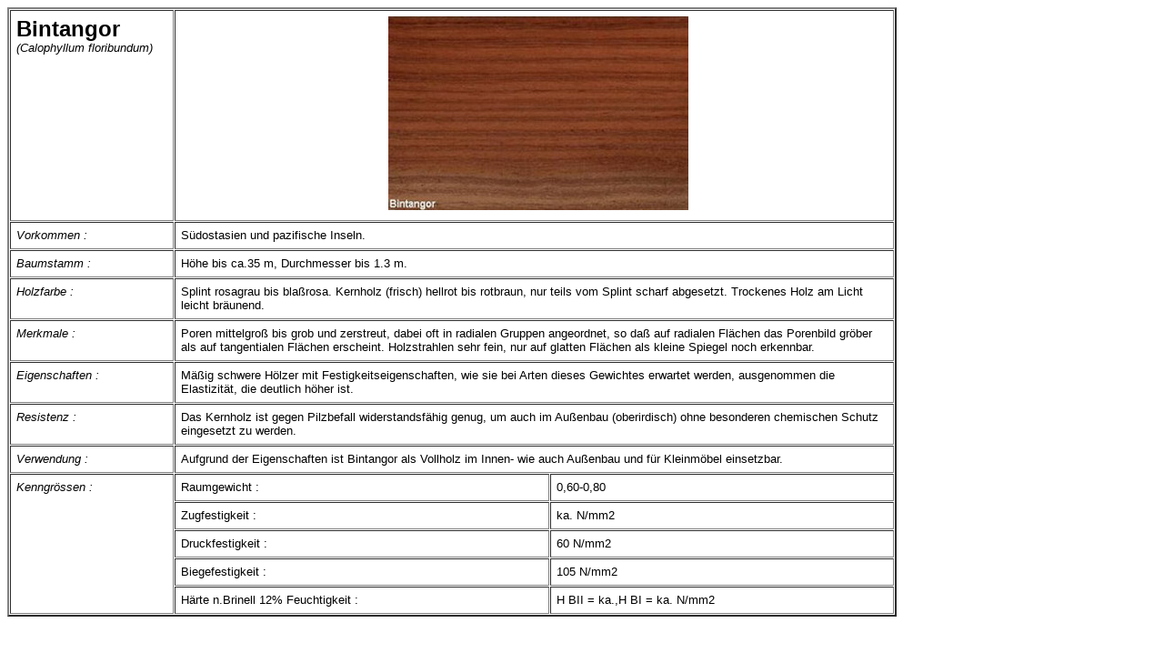

--- FILE ---
content_type: text/html
request_url: http://holz-bearbeitung.de/Holzmuster-Dateien/B/html/bintangor.htm
body_size: 2583
content:
<html xmlns:v="urn:schemas-microsoft-com:vml"
xmlns:o="urn:schemas-microsoft-com:office:office"
xmlns:w="urn:schemas-microsoft-com:office:word"
xmlns="http://www.w3.org/TR/REC-html40">

<head>
<meta http-equiv=Content-Type content="text/html; charset=windows-1252">
<meta name=ProgId content=Word.Document>
<meta name=Generator content="Microsoft Word 10">
<meta name=Originator content="Microsoft Word 10">
<link rel=Edit-Time-Data href="Balsa-Dateien/editdata.mso">
<title>Bintangoa</title>
<script LANGUAGE="JavaScript1.2">
/*** http://www.fineartweb.de ***/
function right(e) {
if (navigator.appName == 'Netscape' && 
(e.which == 3 || e.which == 2))
return false;
else if (navigator.appName == 'Microsoft Internet Explorer' && 
(event.button == 2 || event.button == 3))
{
var Eingabe;
Eingabe=alert ("Kopieren nur mit Erlaubnis der Fa. W.Stemmann !");
if (Eingabe==true)
{
}
}
}
document.onmousedown=right;
if (document.layers) window.captureEvents(Event.MOUSEDOWN);
window.onmousedown=right;
</script>
<!--[if gte mso 9]><xml>
 <o:DocumentProperties>
  <o:Author>Werner Stemmann</o:Author>
  <o:LastAuthor>Werner Stemmann</o:LastAuthor>
  <o:Revision>2</o:Revision>
  <o:Created>2004-09-10T23:13:00Z</o:Created>
  <o:LastSaved>2004-09-10T23:13:00Z</o:LastSaved>
  <o:Pages>1</o:Pages>
  <o:Words>146</o:Words>
  <o:Characters>923</o:Characters>
  <o:Company>Holzbearbeitung</o:Company>
  <o:Lines>7</o:Lines>
  <o:Paragraphs>2</o:Paragraphs>
  <o:CharactersWithSpaces>1067</o:CharactersWithSpaces>
  <o:Version>10.4219</o:Version>
 </o:DocumentProperties>
</xml><![endif]--><!--[if gte mso 9]><xml>
 <w:WordDocument>
  <w:SpellingState>Clean</w:SpellingState>
  <w:HyphenationZone>21</w:HyphenationZone>
  <w:BrowserLevel>MicrosoftInternetExplorer4</w:BrowserLevel>
 </w:WordDocument>
</xml><![endif]-->
<style>
<!--
 /* Style Definitions */
 p.MsoNormal, li.MsoNormal, div.MsoNormal
	{mso-style-parent:"";
	margin:0cm;
	margin-bottom:.0001pt;
	mso-pagination:widow-orphan;
	font-size:12.0pt;
	font-family:"Times New Roman";
	mso-fareast-font-family:"Times New Roman";}
p
	{mso-margin-top-alt:auto;
	margin-right:0cm;
	mso-margin-bottom-alt:auto;
	margin-left:0cm;
	mso-pagination:widow-orphan;
	font-size:12.0pt;
	font-family:"Times New Roman";
	mso-fareast-font-family:"Times New Roman";}
span.SpellE
	{mso-style-name:"";
	mso-spl-e:yes;}
@page Section1
	{size:595.3pt 841.9pt;
	margin:70.85pt 70.85pt 2.0cm 70.85pt;
	mso-header-margin:35.4pt;
	mso-footer-margin:35.4pt;
	mso-paper-source:0;}
div.Section1
	{page:Section1;}
-->
</style>
<!--[if gte mso 10]>
<style>
 /* Style Definitions */
 table.MsoNormalTable
	{mso-style-name:"Normale Tabelle";
	mso-tstyle-rowband-size:0;
	mso-tstyle-colband-size:0;
	mso-style-noshow:yes;
	mso-style-parent:"";
	mso-padding-alt:0cm 5.4pt 0cm 5.4pt;
	mso-para-margin:0cm;
	mso-para-margin-bottom:.0001pt;
	mso-pagination:widow-orphan;
	font-size:10.0pt;
	font-family:"Times New Roman";}
</style>
<![endif]-->
</head>

<body lang=DE style='tab-interval:35.4pt'>

<div class=Section1>

<table class=MsoNormalTable border=1 cellspacing=1 cellpadding=0
 style='mso-cellspacing:.7pt;border:outset gray 1.5pt;mso-padding-alt:4.5pt 4.5pt 4.5pt 4.5pt' width="978">
 <tr>
  <td valign=top style='border:inset gray 1.0pt;mso-border-alt:inset gray .75pt;
  padding:4.5pt 4.5pt 4.5pt 4.5pt' width="166">
  <p class=MsoNormal><b><span lang=IT style='font-size:18.0pt;font-family:Arial;
  color:black;mso-ansi-language:IT'>Bintangor<br>
  </span></b><i><span style="font-size: 9.5pt; font-family: Arial">(Calophyllum 
	floribundum)</span></i></p>
  </td>
  <td colspan=2 valign=top style='border:inset gray 1.0pt;mso-border-alt:inset gray .75pt;
  padding:4.5pt 4.5pt 4.5pt 4.5pt'>
  <p align=center style='text-align:center'><span lang=IT style='mso-ansi-language:
  IT'>&nbsp; </span>
	<img border="0" src="bintangor-dateien/bintangor.jpg" width="330" height="213"></p>
  </td>
 </tr>
 <tr>
  <td valign=top style='border:inset gray 1.0pt;mso-border-alt:inset gray .75pt;
  padding:4.5pt 4.5pt 4.5pt 4.5pt' width="166">
  <p class=MsoNormal><i><span style='font-size:10.0pt;font-family:Arial;
  color:black'>Vorkommen :</span></i></p>
  </td>
  <td colspan=2 valign=top style='border:inset gray 1.0pt;mso-border-alt:inset gray .75pt;
  padding:4.5pt 4.5pt 4.5pt 4.5pt'>
  <p class=MsoNormal><span style="font-family: Arial"><font size="2">Südostasien 
	und pazifische Inseln.</font></span></p>
  </td>
 </tr>
 <tr>
  <td valign=top style='border:inset gray 1.0pt;mso-border-alt:inset gray .75pt;
  padding:4.5pt 4.5pt 4.5pt 4.5pt' width="166">
  <p class=MsoNormal><i><span style='font-size:10.0pt;font-family:Arial;
  color:black'>Baumstamm :</span></i></p>
  </td>
  <td colspan=2 valign=top style='border:inset gray 1.0pt;mso-border-alt:inset gray .75pt;
  padding:4.5pt 4.5pt 4.5pt 4.5pt'>
  <p class=MsoNormal><span style="font-family: Arial"><font size="2">Höhe bis 
	ca.35 m, Durchmesser bis 1.3 m.</font></span></p>
  </td>
 </tr>
 <tr>
  <td valign=top style='border:inset gray 1.0pt;mso-border-alt:inset gray .75pt;
  padding:4.5pt 4.5pt 4.5pt 4.5pt' width="166">
  <p class=MsoNormal><i><span style='font-size:10.0pt;font-family:Arial;
  color:black'>Holzfarbe :</span></i></p>
  </td>
  <td colspan=2 valign=top style='border:inset gray 1.0pt;mso-border-alt:inset gray .75pt;
  padding:4.5pt 4.5pt 4.5pt 4.5pt'>
  <p class=MsoNormal><span style="font-family: Arial"><font size="2">Splint 
	rosagrau bis blaßrosa. Kernholz (frisch) hellrot bis rotbraun, nur teils vom 
	Splint scharf abgesetzt. Trockenes Holz am Licht leicht bräunend.</font></span></p>
  </td>
 </tr>
 <tr>
  <td valign=top style='border:inset gray 1.0pt;mso-border-alt:inset gray .75pt;
  padding:4.5pt 4.5pt 4.5pt 4.5pt' width="166">
  <p class=MsoNormal><i><span style='font-size:10.0pt;font-family:Arial;
  color:black'>Merkmale :</span></i></p>
  </td>
  <td colspan=2 valign=top style='border:inset gray 1.0pt;mso-border-alt:inset gray .75pt;
  padding:4.5pt 4.5pt 4.5pt 4.5pt'>
  <p class=MsoNormal><span style="font-family: Arial"><font size="2">Poren 
	mittelgroß bis grob und zerstreut, dabei oft in radialen Gruppen angeordnet, 
	so daß auf radialen Flächen das Porenbild gröber als auf tangentialen 
	Flächen erscheint. Holzstrahlen sehr fein, nur auf glatten Flächen als 
	kleine Spiegel noch erkennbar.</font></span></p>
  </td>
 </tr>
 <tr>
  <td valign=top style='border:inset gray 1.0pt;mso-border-alt:inset gray .75pt;
  padding:4.5pt 4.5pt 4.5pt 4.5pt' width="166">
  <p class=MsoNormal><i><span style='font-size:10.0pt;font-family:Arial;
  color:black'>Eigenschaften :</span></i></p>
  </td>
  <td colspan=2 valign=top style='border:inset gray 1.0pt;mso-border-alt:inset gray .75pt;
  padding:4.5pt 4.5pt 4.5pt 4.5pt'>
  <p class=MsoNormal><span style="font-family: Arial"><font size="2">Mäßig 
	schwere Hölzer mit Festigkeitseigenschaften, wie sie bei Arten dieses 
	Gewichtes erwartet werden, ausgenommen die Elastizität, die deutlich höher 
	ist.</font></span></p>
  </td>
 </tr>
 <tr>
  <td valign=top style='border:inset gray 1.0pt;mso-border-alt:inset gray .75pt;
  padding:4.5pt 4.5pt 4.5pt 4.5pt' width="166">
  <p class=MsoNormal><i><span style='font-size:10.0pt;font-family:Arial;
  color:black'>Resistenz :</span></i></p>
  </td>
  <td colspan=2 valign=top style='border:inset gray 1.0pt;mso-border-alt:inset gray .75pt;
  padding:4.5pt 4.5pt 4.5pt 4.5pt'>
  <p class=MsoNormal><span style="font-family: Arial"><font size="2">Das 
	Kernholz ist gegen Pilzbefall widerstandsfähig genug, um auch im Außenbau 
	(oberirdisch) ohne besonderen chemischen Schutz eingesetzt zu werden.</font></span></p>
  </td>
 </tr>
 <tr>
  <td valign=top style='border:inset gray 1.0pt;mso-border-alt:inset gray .75pt;
  padding:4.5pt 4.5pt 4.5pt 4.5pt' width="166">
  <p class=MsoNormal><i><span style='font-size:10.0pt;font-family:Arial;
  color:black'>Verwendung :</span></i></p>
  </td>
  <td colspan=2 valign=top style='border:inset gray 1.0pt;mso-border-alt:inset gray .75pt;
  padding:4.5pt 4.5pt 4.5pt 4.5pt'>
  <p class=MsoNormal><span style="font-family: Arial"><font size="2">Aufgrund 
	der Eigenschaften ist Bintangor als Vollholz im Innen- wie auch Außenbau und 
	für Kleinmöbel einsetzbar.</font></span></p>
  </td>
 </tr>
 <tr style='page-break-inside:avoid'>
  <td rowspan=5 valign=top style='border:inset gray 1.0pt;mso-border-alt:inset gray .75pt;
  padding:4.5pt 4.5pt 4.5pt 4.5pt' width="166">
  <p class=MsoNormal><span class=SpellE><i><span style='font-size:10.0pt;
  font-family:Arial;color:black'>Kenngrössen</span></i></span><i><span
  style='font-size:10.0pt;font-family:Arial;color:black'> :</span></i></p>
  </td>
  <td valign=top style='border:inset gray 1.0pt;mso-border-alt:inset gray .75pt;
  padding:4.5pt 4.5pt 4.5pt 4.5pt'>
  <p class=MsoNormal><span style='font-size:10.0pt;font-family:Arial;
  color:black'>Raumgewicht :</span></p>
  </td>
  <td valign=top style='border:inset gray 1.0pt;mso-border-alt:inset gray .75pt;
  padding:4.5pt 4.5pt 4.5pt 4.5pt'>
  <p class=MsoNormal><span style="font-family: Arial"><font size="2">0,60-0,80</font></span></p>
  </td>
 </tr>
 <tr style='page-break-inside:avoid'>
  <td valign=top style='border:inset gray 1.0pt;mso-border-alt:inset gray .75pt;
  padding:4.5pt 4.5pt 4.5pt 4.5pt'>
  <p class=MsoNormal><span style='font-size:10.0pt;font-family:Arial;
  color:black'>Zugfestigkeit :</span></p>
  </td>
  <td valign=top style='border:inset gray 1.0pt;mso-border-alt:inset gray .75pt;
  padding:4.5pt 4.5pt 4.5pt 4.5pt'>
  <p class=MsoNormal><span style="font-family: Arial"><font size="2">ka. N/mm2</font></span></p>
  </td>
 </tr>
 <tr style='page-break-inside:avoid'>
  <td valign=top style='border:inset gray 1.0pt;mso-border-alt:inset gray .75pt;
  padding:4.5pt 4.5pt 4.5pt 4.5pt'>
  <p class=MsoNormal><span style='font-size:10.0pt;font-family:Arial;
  color:black'>Druckfestigkeit :</span></p>
  </td>
  <td valign=top style='border:inset gray 1.0pt;mso-border-alt:inset gray .75pt;
  padding:4.5pt 4.5pt 4.5pt 4.5pt'>
  <p class="MsoNormal"><span style="font-family: Arial"><font size="2">60 N/mm2</font></span></td>
 </tr>
 <tr style='page-break-inside:avoid'>
  <td valign=top style='border:inset gray 1.0pt;mso-border-alt:inset gray .75pt;
  padding:4.5pt 4.5pt 4.5pt 4.5pt'>
  <p class=MsoNormal><span style='font-size:10.0pt;font-family:Arial;
  color:black'>Biegefestigkeit :</span></p>
  </td>
  <td valign=top style='border:inset gray 1.0pt;mso-border-alt:inset gray .75pt;
  padding:4.5pt 4.5pt 4.5pt 4.5pt'>
  <p class=MsoNormal><span style="font-family: Arial"><font size="2">105 N/mm2</font></span></p>
  </td>
 </tr>
 <tr style='mso-yfti-lastrow:yes;page-break-inside:avoid'>
  <td valign=top style='border:inset gray 1.0pt;mso-border-alt:inset gray .75pt;
  padding:4.5pt 4.5pt 4.5pt 4.5pt'>
  <p class=MsoNormal><span style='font-size:10.0pt;font-family:Arial;
  color:black'>Härte <span class=SpellE>n.Brinell</span> 12% Feuchtigkeit :</span></p>
  </td>
  <td valign=top style='border:inset gray 1.0pt;mso-border-alt:inset gray .75pt;
  padding:4.5pt 4.5pt 4.5pt 4.5pt'>
  <p class=MsoNormal><span style="font-family: Arial"><font size="2">H BII = 
	ka.,H BI = ka. N/mm2</font></span></p>
  </td>
 </tr>
</table>

<p class=MsoNormal><o:p>&nbsp;</o:p></p>

</div>

</body>

</html>
